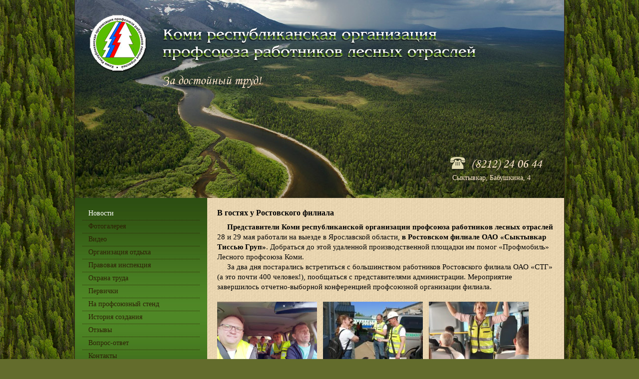

--- FILE ---
content_type: text/html; charset=UTF-8
request_url: http://lesprof-rk.ru/news/v-gostyah-u-rostovskogo-filiala/
body_size: 7241
content:
<!DOCTYPE html>
<!--[if IE 7]>
<html class="ie ie7" lang="ru-RU">
<![endif]-->
<!--[if IE 8]>
<html class="ie ie8" lang="ru-RU">
<![endif]-->
<!--[if !(IE 7) | !(IE 8) ]><!-->
<html lang="ru-RU">
<!--<![endif]-->
<head>
	<meta charset="UTF-8">
	<meta name="viewport" content="width=device-width">
	<title>В гостях у Ростовского филиала | Организация профсоюза работников лесных отраслей</title>
	<link rel="profile" href="http://gmpg.org/xfn/11">
	<link rel="pingback" href="http://lesprof-rk.ru/xmlrpc.php">
	<!--[if lt IE 9]>
	<script src="http://lesprof-rk.ru/wp-content/themes/profsouz/js/html5.js"></script>
	<![endif]-->
	<link rel='dns-prefetch' href='//code.jquery.com' />
<link rel='dns-prefetch' href='//fonts.googleapis.com' />
<link rel='dns-prefetch' href='//s.w.org' />
<link rel="alternate" type="application/rss+xml" title="Организация профсоюза работников лесных отраслей &raquo; Лента" href="http://lesprof-rk.ru/feed/" />
<link rel="alternate" type="application/rss+xml" title="Организация профсоюза работников лесных отраслей &raquo; Лента комментариев" href="http://lesprof-rk.ru/comments/feed/" />
		<script type="text/javascript">
			window._wpemojiSettings = {"baseUrl":"https:\/\/s.w.org\/images\/core\/emoji\/11\/72x72\/","ext":".png","svgUrl":"https:\/\/s.w.org\/images\/core\/emoji\/11\/svg\/","svgExt":".svg","source":{"concatemoji":"http:\/\/lesprof-rk.ru\/wp-includes\/js\/wp-emoji-release.min.js?ver=4.9.26"}};
			!function(e,a,t){var n,r,o,i=a.createElement("canvas"),p=i.getContext&&i.getContext("2d");function s(e,t){var a=String.fromCharCode;p.clearRect(0,0,i.width,i.height),p.fillText(a.apply(this,e),0,0);e=i.toDataURL();return p.clearRect(0,0,i.width,i.height),p.fillText(a.apply(this,t),0,0),e===i.toDataURL()}function c(e){var t=a.createElement("script");t.src=e,t.defer=t.type="text/javascript",a.getElementsByTagName("head")[0].appendChild(t)}for(o=Array("flag","emoji"),t.supports={everything:!0,everythingExceptFlag:!0},r=0;r<o.length;r++)t.supports[o[r]]=function(e){if(!p||!p.fillText)return!1;switch(p.textBaseline="top",p.font="600 32px Arial",e){case"flag":return s([55356,56826,55356,56819],[55356,56826,8203,55356,56819])?!1:!s([55356,57332,56128,56423,56128,56418,56128,56421,56128,56430,56128,56423,56128,56447],[55356,57332,8203,56128,56423,8203,56128,56418,8203,56128,56421,8203,56128,56430,8203,56128,56423,8203,56128,56447]);case"emoji":return!s([55358,56760,9792,65039],[55358,56760,8203,9792,65039])}return!1}(o[r]),t.supports.everything=t.supports.everything&&t.supports[o[r]],"flag"!==o[r]&&(t.supports.everythingExceptFlag=t.supports.everythingExceptFlag&&t.supports[o[r]]);t.supports.everythingExceptFlag=t.supports.everythingExceptFlag&&!t.supports.flag,t.DOMReady=!1,t.readyCallback=function(){t.DOMReady=!0},t.supports.everything||(n=function(){t.readyCallback()},a.addEventListener?(a.addEventListener("DOMContentLoaded",n,!1),e.addEventListener("load",n,!1)):(e.attachEvent("onload",n),a.attachEvent("onreadystatechange",function(){"complete"===a.readyState&&t.readyCallback()})),(n=t.source||{}).concatemoji?c(n.concatemoji):n.wpemoji&&n.twemoji&&(c(n.twemoji),c(n.wpemoji)))}(window,document,window._wpemojiSettings);
		</script>
		<style type="text/css">
img.wp-smiley,
img.emoji {
	display: inline !important;
	border: none !important;
	box-shadow: none !important;
	height: 1em !important;
	width: 1em !important;
	margin: 0 .07em !important;
	vertical-align: -0.1em !important;
	background: none !important;
	padding: 0 !important;
}
</style>
<link rel='stylesheet' id='colorbox-theme8-css'  href='http://lesprof-rk.ru/wp-content/plugins/jquery-colorbox/themes/theme8/colorbox.css?ver=4.6.2' type='text/css' media='screen' />
<link rel='stylesheet' id='colorbox-css-css'  href='http://lesprof-rk.ru/wp-content/plugins/jquery-colorbox/css/jquery-colorbox-zoom.css?ver=1.4.33' type='text/css' media='all' />
<link rel='stylesheet' id='news-manager-front-css'  href='http://lesprof-rk.ru/wp-content/plugins/news-manager/css/front.css?ver=4.9.26' type='text/css' media='all' />
<link rel='stylesheet' id='twentyfourteen-lato-css'  href='//fonts.googleapis.com/css?family=Lato%3A300%2C400%2C700%2C900%2C300italic%2C400italic%2C700italic' type='text/css' media='all' />
<link rel='stylesheet' id='genericons-css'  href='http://lesprof-rk.ru/wp-content/themes/profsouz/genericons/genericons.css?ver=3.0.2' type='text/css' media='all' />
<link rel='stylesheet' id='twentyfourteen-style-css'  href='http://lesprof-rk.ru/wp-content/themes/profsouz/style.css?ver=4.9.26' type='text/css' media='all' />
<!--[if lt IE 9]>
<link rel='stylesheet' id='twentyfourteen-ie-css'  href='http://lesprof-rk.ru/wp-content/themes/profsouz/css/ie.css?ver=20131205' type='text/css' media='all' />
<![endif]-->
<script type='text/javascript'>
/* <![CDATA[ */
window.CKEDITOR_BASEPATH = "http://lesprof-rk.ru/wp-content/plugins/ckeditor-for-wordpress/ckeditor/";
var ckeditorSettings = { "textarea_id": "comment", "pluginPath": "http:\/\/lesprof-rk.ru\/wp-content\/plugins\/ckeditor-for-wordpress\/", "autostart": true, "excerpt_state": false, "qtransEnabled": false, "outputFormat": { "indent": true, "breakBeforeOpen": true, "breakAfterOpen": true, "breakBeforeClose": true, "breakAfterClose": true }, "configuration": { "height": "160px", "skin": "moono", "scayt_autoStartup": false, "entities": true, "entities_greek": true, "entities_latin": true, "toolbar": "WordpressBasic", "templates_files": [ "http:\/\/lesprof-rk.ru\/wp-content\/plugins\/ckeditor-for-wordpress\/ckeditor.templates.js" ], "stylesCombo_stylesSet": "wordpress:http:\/\/lesprof-rk.ru\/wp-content\/plugins\/ckeditor-for-wordpress\/ckeditor.styles.js", "allowedContent": true, "customConfig": "http:\/\/lesprof-rk.ru\/wp-content\/plugins\/ckeditor-for-wordpress\/ckeditor.config.js" }, "externalPlugins": [  ], "additionalButtons": [  ] }
/* ]]> */
</script><style type="text/css">
			#content table.cke_editor { margin:0; }
			#content table.cke_editor tr td { padding:0;border:0; }
		</style><script type='text/javascript' src='http://code.jquery.com/jquery-1.10.1.min.js?ver=1.10.1'></script>
<script type='text/javascript'>
/* <![CDATA[ */
var jQueryColorboxSettingsArray = {"jQueryColorboxVersion":"4.6.2","colorboxInline":"false","colorboxIframe":"false","colorboxGroupId":"","colorboxTitle":"","colorboxWidth":"false","colorboxHeight":"false","colorboxMaxWidth":"false","colorboxMaxHeight":"false","colorboxSlideshow":"false","colorboxSlideshowAuto":"false","colorboxScalePhotos":"true","colorboxPreloading":"true","colorboxOverlayClose":"true","colorboxLoop":"true","colorboxEscKey":"true","colorboxArrowKey":"true","colorboxScrolling":"true","colorboxOpacity":"0.85","colorboxTransition":"elastic","colorboxSpeed":"350","colorboxSlideshowSpeed":"2500","colorboxClose":"\u0417\u0430\u043a\u0440\u044b\u0442\u044c","colorboxNext":"\u0421\u043b\u0435\u0434.","colorboxPrevious":"\u041f\u0440\u0435\u0434.","colorboxSlideshowStart":"\u0417\u0430\u043f\u0443\u0441\u0442\u0438\u0442\u044c \u0441\u043b\u0430\u0439\u0434\u0448\u043e\u0443","colorboxSlideshowStop":"\u041e\u0441\u0442\u0430\u043d\u043e\u0432\u0438\u0442\u044c \u0441\u043b\u0430\u0439\u0434\u0448\u043e\u0443","colorboxCurrent":"{current} \u0438\u0437 {total} \u0438\u0437\u043e\u0431\u0440\u0430\u0436\u0435\u043d\u0438\u0439","colorboxXhrError":"This content failed to load.","colorboxImgError":"This image failed to load.","colorboxImageMaxWidth":"false","colorboxImageMaxHeight":"false","colorboxImageHeight":"80%","colorboxImageWidth":"false","colorboxLinkHeight":"false","colorboxLinkWidth":"false","colorboxInitialHeight":"100","colorboxInitialWidth":"300","autoColorboxJavaScript":"","autoHideFlash":"","autoColorbox":"true","autoColorboxGalleries":"","addZoomOverlay":"true","useGoogleJQuery":"true","colorboxAddClassToLinks":""};
/* ]]> */
</script>
<script type='text/javascript' src='http://lesprof-rk.ru/wp-content/plugins/jquery-colorbox/js/jquery.colorbox-min.js?ver=1.4.33'></script>
<script type='text/javascript' src='http://lesprof-rk.ru/wp-content/plugins/jquery-colorbox/js/jquery-colorbox-wrapper-min.js?ver=4.6.2'></script>
<script type='text/javascript' src='http://lesprof-rk.ru/wp-content/plugins/ckeditor-for-wordpress/ckeditor/ckeditor.js?t=F7J8&#038;ver=4.5.3.3'></script>
<script type='text/javascript' src='http://lesprof-rk.ru/wp-content/plugins/ckeditor-for-wordpress/includes/ckeditor.utils.js?t=F7J8&#038;ver=4.5.3.3'></script>
<link rel='https://api.w.org/' href='http://lesprof-rk.ru/wp-json/' />
<link rel="EditURI" type="application/rsd+xml" title="RSD" href="http://lesprof-rk.ru/xmlrpc.php?rsd" />
<link rel="wlwmanifest" type="application/wlwmanifest+xml" href="http://lesprof-rk.ru/wp-includes/wlwmanifest.xml" /> 
<link rel='prev' title='О безопасности труда детям &#8212; в игровой форме' href='http://lesprof-rk.ru/news/o-bezopasnosti-truda-detyam-v-igrovoj-forme/' />
<link rel='next' title='Лесной профсоюз Коми на турслете школьных лесничеств' href='http://lesprof-rk.ru/news/lesnoj-profsoyuz-komi-na-turslete-shkolnyh-lesnichestv/' />
<meta name="generator" content="WordPress 4.9.26" />
<link rel='shortlink' href='http://lesprof-rk.ru/?p=4596' />
<link rel="alternate" type="application/json+oembed" href="http://lesprof-rk.ru/wp-json/oembed/1.0/embed?url=http%3A%2F%2Flesprof-rk.ru%2Fnews%2Fv-gostyah-u-rostovskogo-filiala%2F" />
<link rel="alternate" type="text/xml+oembed" href="http://lesprof-rk.ru/wp-json/oembed/1.0/embed?url=http%3A%2F%2Flesprof-rk.ru%2Fnews%2Fv-gostyah-u-rostovskogo-filiala%2F&#038;format=xml" />
		<style type="text/css">.recentcomments a{display:inline !important;padding:0 !important;margin:0 !important;}</style>
		</head>

<body class="news-template-default single single-news postid-4596 masthead-fixed full-width singular">
<!-- Yandex.Metrika counter -->
<script type="text/javascript">
(function (d, w, c) {
    (w[c] = w[c] || []).push(function() {
        try {
            w.yaCounter24202102 = new Ya.Metrika({id:24202102,
                    clickmap:true,
                    trackLinks:true,
                    accurateTrackBounce:true});
        } catch(e) { }
    });

    var n = d.getElementsByTagName("script")[0],
        s = d.createElement("script"),
        f = function () { n.parentNode.insertBefore(s, n); };
    s.type = "text/javascript";
    s.async = true;
    s.src = (d.location.protocol == "https:" ? "https:" : "http:") + "//mc.yandex.ru/metrika/watch.js";

    if (w.opera == "[object Opera]") {
        d.addEventListener("DOMContentLoaded", f, false);
    } else { f(); }
})(document, window, "yandex_metrika_callbacks");
</script>
<noscript><div><img src="//mc.yandex.ru/watch/24202102" style="position:absolute; left:-9999px;" alt="" /></div></noscript>
<!-- /Yandex.Metrika counter -->
<div id="wrapper">
<div id="header">
  <div class="top">
    <div class="logo"><a href="/"><img src="http://lesprof-rk.ru/wp-content/themes/profsouz/images/logo.png" alt="logo" /></a></div>
    <div class="name"><a href="/"><img src="http://lesprof-rk.ru/wp-content/themes/profsouz/images/name.png" alt="name" /></a></div>
    <div class="cl"></div>
  </div>
  <div class="slogan">За достойный труд!</div>
  <div class="contacts">
    <div class="top">
      <div class="phone"><img src="http://lesprof-rk.ru/wp-content/themes/profsouz/images/tel.png" alt="phone" /></div>
      <div class="tel">(8212) 24 06 44</div>
      <div class="cl"></div>
    </div>
    <div class="addr">Сыктывкар, Бабушкина, 4</div>
  </div>
</div><style type="text/css">
#menu-item-87 a {
	color: #fff;
}
</style>
<table><tr>
  <td id="sidebar">
  	<ul id="menu-left" class="sidebar-menu"><li id="menu-item-87" class="menu-item menu-item-type-custom menu-item-object-custom menu-item-87"><a href="/news">Новости</a></li>
<li id="menu-item-44" class="menu-item menu-item-type-post_type menu-item-object-page menu-item-44"><a href="http://lesprof-rk.ru/fotogalereya/">Фотогалерея</a></li>
<li id="menu-item-43" class="menu-item menu-item-type-post_type menu-item-object-page menu-item-43"><a href="http://lesprof-rk.ru/video/">Видео</a></li>
<li id="menu-item-38" class="menu-item menu-item-type-post_type menu-item-object-page menu-item-38"><a href="http://lesprof-rk.ru/organizatsiya-otdyha/">Организация отдыха</a></li>
<li id="menu-item-39" class="menu-item menu-item-type-post_type menu-item-object-page menu-item-has-children menu-item-39"><a href="http://lesprof-rk.ru/pravovye-inspektory/">Правовая инспекция</a>
<ul class="sub-menu">
	<li id="menu-item-99" class="menu-item menu-item-type-post_type menu-item-object-page menu-item-99"><a href="http://lesprof-rk.ru/pravovye-inspektory/pravozashhitnaya-deyatelnost/">Правозащитная деятельность</a></li>
	<li id="menu-item-100" class="menu-item menu-item-type-post_type menu-item-object-page menu-item-100"><a href="http://lesprof-rk.ru/pravovye-inspektory/kompleksnye-proverki/">Комплексные проверки</a></li>
	<li id="menu-item-101" class="menu-item menu-item-type-post_type menu-item-object-page menu-item-101"><a href="http://lesprof-rk.ru/pravovye-inspektory/normativnaya-baza/">Нормативная база</a></li>
</ul>
</li>
<li id="menu-item-40" class="menu-item menu-item-type-post_type menu-item-object-page menu-item-has-children menu-item-40"><a href="http://lesprof-rk.ru/ohrana-truda/">Охрана труда</a>
<ul class="sub-menu">
	<li id="menu-item-41" class="menu-item menu-item-type-post_type menu-item-object-page menu-item-41"><a href="http://lesprof-rk.ru/ohrana-truda/statistika-travmatizma/">Статистика по ОТ</a></li>
	<li id="menu-item-42" class="menu-item menu-item-type-post_type menu-item-object-page menu-item-42"><a href="http://lesprof-rk.ru/ohrana-truda/smotr-konkurs-po-ot/">Смотр-конкурс по ОТ</a></li>
	<li id="menu-item-167" class="menu-item menu-item-type-post_type menu-item-object-page menu-item-167"><a href="http://lesprof-rk.ru/ohrana-truda/dokumenty-po-ot/">Документы по ОТ</a></li>
</ul>
</li>
<li id="menu-item-46" class="menu-item menu-item-type-post_type menu-item-object-page menu-item-46"><a href="http://lesprof-rk.ru/pervichki/">Первички</a></li>
<li id="menu-item-48" class="menu-item menu-item-type-post_type menu-item-object-page menu-item-48"><a href="http://lesprof-rk.ru/dokumentatsiya/">На профсоюзный стенд</a></li>
<li id="menu-item-49" class="menu-item menu-item-type-post_type menu-item-object-page menu-item-49"><a href="http://lesprof-rk.ru/istoriya-sozdaniya/">История создания</a></li>
<li id="menu-item-37" class="menu-item menu-item-type-post_type menu-item-object-page menu-item-37"><a href="http://lesprof-rk.ru/reviews/">Отзывы</a></li>
<li id="menu-item-36" class="menu-item menu-item-type-post_type menu-item-object-page menu-item-36"><a href="http://lesprof-rk.ru/faq/">Вопрос-ответ</a></li>
<li id="menu-item-35" class="menu-item menu-item-type-post_type menu-item-object-page menu-item-35"><a href="http://lesprof-rk.ru/kontakty/">Контакты</a></li>
<li id="menu-item-852" class="menu-item menu-item-type-post_type menu-item-object-page menu-item-852"><a href="http://lesprof-rk.ru/bessmertnyj-polk/">Бессмертный полк</a></li>
</ul><ul class="sidebar-links">
<li><a target="_blank" href="http://www.fnpr.ru/"><img src="http://lesprof-rk.ru/wp-content/themes/profsouz/images/fnpr.jpg" /></a></li>
<li><a target="_blank" href="http://www.roslesprof.ru/"><img src="http://lesprof-rk.ru/wp-content/themes/profsouz/images/roslesprof.jpg" /></a></li>
<li><a target="_blank" href="http://www.fnpr-v-szfo.ru/"><img src="http://lesprof-rk.ru/wp-content/themes/profsouz/images/fnpr2.jpg" /></a></li>
<li><a target="_blank" href="http://фпрк11.рф/"><img src="http://lesprof-rk.ru/wp-content/themes/profsouz/images/banner-4.jpg" /></a></li>
<li><a target="_blank" href="http://www.solidarnost.org/"><img src="http://lesprof-rk.ru/wp-content/themes/profsouz/images/solidarnost.jpg" /></a></li>
<li><a target="_blank" href="http://www.profkurort.ru/"><img src="http://lesprof-rk.ru/wp-content/themes/profsouz/images/kurorts.jpg" /></a></li>
<li><a target="_blank" href="#"><img src="http://lesprof-rk.ru/wp-content/themes/profsouz/images/vk.png" /></a></li>
</ul> 


</td><td id="content">
<h1>В гостях у Ростовского филиала</h1>
<p>
	&nbsp; &nbsp; &nbsp;<strong>Представители Коми республиканской организации профсоюза работников лесных отраслей </strong>28 и 29 мая работали на выезде в Ярославской области, <strong>в Ростовском филиале ОАО &laquo;Сыктывкар Тиссью Груп&raquo;</strong>. Добраться до этой удаленной производственной площадки им помог &laquo;Профмобиль&raquo; Лесного профсоюза Коми.
</p>
<p>
	&nbsp; &nbsp; &nbsp;За два дня постарались встретиться с большинством работников Ростовского филиала ОАО &laquo;СТГ&raquo; (а это почти 400 человек!), пообщаться с представителями администрации. Мероприятие завершилось отчетно-выборной конференцией профсоюзной организации филиала.
</p>
<p>
	&nbsp;
</p>
<p>
	<a href="http://lesprof-rk.ru/wp-content/uploads/2024/06/IMG-20240528-WA0003-e1717487476715.jpg"><img alt="" class="alignnone size-thumbnail wp-image-4597 colorbox-4596" height="150" src="http://lesprof-rk.ru/wp-content/uploads/2024/06/IMG-20240528-WA0003-200x150.jpg" width="200" /></a>&nbsp; &nbsp;<a href="http://lesprof-rk.ru/wp-content/uploads/2024/06/IMG-20240529-WA0026-e1717487488717.jpg"><img alt="" class="alignnone size-thumbnail wp-image-4598 colorbox-4596" height="150" src="http://lesprof-rk.ru/wp-content/uploads/2024/06/IMG-20240529-WA0026-200x150.jpg" width="200" /></a>&nbsp; &nbsp;<a href="http://lesprof-rk.ru/wp-content/uploads/2024/06/IMG-20240529-WA0030_1.jpg"><img alt="" class="alignnone size-thumbnail wp-image-4606 colorbox-4596" height="150" src="http://lesprof-rk.ru/wp-content/uploads/2024/06/IMG-20240529-WA0030_1-200x150.jpg" width="200" /></a>
</p>
<p>
	&nbsp;
</p>
<p>
	&nbsp; &nbsp; &nbsp;С людьми говорили, прежде всего, о важности коллективного договора, о том, как много трудовых вопросов он регулирует. Действие нынешнего колдоговора филиала заканчивается в декабре 2024 года, уже ведется работа над новым документом, и каждый работник может внести в него свои предложения.
</p>
<p>
	&nbsp; &nbsp; &nbsp;&#8212; Также мы объясняли работникам филиала, что есть прямая взаимосвязь между хорошим коллективным договором и крепкой, многочисленной профсоюзной организацией. Любой работодатель, даже самый лояльный, будет считаться с теми, кто обладает силой, а она именно в нашем профсоюзном единстве. Профсоюзной организации Ростовского филиала ОАО &laquo;СТГ&raquo; повезло со своим председателем: Наталья Щеникова &ndash; грамотный, энергичный, неравнодушный человек. Но даже такому прирожденному лидеру надо помогать, обеспечивать высокий уровень профсоюзного членства в организации, &ndash; сказал председатель Лесного профсоюза Коми <strong>Александр Смирнов</strong>.
</p>
<p>
	&nbsp; &nbsp; &nbsp;В целом общение прошло очень хорошо. Люди охотно шли на контакт, обсуждали вопросы, вносили свои предложения. Многие, кто не состоял в профсоюзе, сразу написали заявления на вступление в профсоюз, другие взяли паузу на обдумывание решения.
</p>
<p>
	&nbsp;
</p>
<p>
	<a href="http://lesprof-rk.ru/wp-content/uploads/2024/06/IMG-20240529-WA0004-e1717487586994.jpg"><img alt="" class="alignnone size-thumbnail wp-image-4600 colorbox-4596" height="150" src="http://lesprof-rk.ru/wp-content/uploads/2024/06/IMG-20240529-WA0004-200x150.jpg" width="200" /></a>&nbsp; &nbsp;<a href="http://lesprof-rk.ru/wp-content/uploads/2024/06/IMG-20240529-WA0007-e1717487597706.jpg"><img alt="" class="alignnone size-thumbnail wp-image-4601 colorbox-4596" height="150" src="http://lesprof-rk.ru/wp-content/uploads/2024/06/IMG-20240529-WA0007-200x150.jpg" width="200" /></a>&nbsp; &nbsp;<a href="http://lesprof-rk.ru/wp-content/uploads/2024/06/IMG-20240529-WA0083_1.jpg"><img alt="" class="alignnone size-thumbnail wp-image-4607 colorbox-4596" height="150" src="http://lesprof-rk.ru/wp-content/uploads/2024/06/IMG-20240529-WA0083_1-200x150.jpg" width="200" /></a>
</p>
<p>
	&nbsp;
</p>
<p>
	&nbsp; &nbsp; &nbsp;В день проведения отчетно-выборной конференции 29 мая к профсоюзному десанту из Сыктывкара присоединились председатель Рослеспрофсоюза <b>Денис Журавлев </b>и председатель первичной профсоюзной организации &laquo;Сыктывкарский ЛПК&raquo;<b> Александр Слободчиков</b>. Возможностью пообщаться с ними воспользовались многие.
</p>
<p>
	&nbsp; &nbsp; &nbsp;На качественно хорошем уровне прошла и отчетно-выборная конференция профсоюзной организации Ростовского филиала ОАО &laquo;Сыктывкар Тиссью Груп&raquo;. Члены профсоюза избрали <b>председателя</b> организации, вновь доверив эту должность <b>Наталье Дмитриевне Щениковой</b>, избрали новый состав профсоюзного комитета, делегатов на отчетно-выборную конференцию профсоюзной организации ОАО &laquo;СТГ&raquo;, которая пройдет в июне 2024 года.
</p>
<p>
	&nbsp;
</p>
<p>
	<a href="http://lesprof-rk.ru/wp-content/uploads/2024/06/IMG-20240529-WA0114-e1717487725568.jpg"><img alt="" class="alignnone size-thumbnail wp-image-4605 colorbox-4596" height="150" src="http://lesprof-rk.ru/wp-content/uploads/2024/06/IMG-20240529-WA0114-200x150.jpg" width="200" /></a>&nbsp; &nbsp;<a href="http://lesprof-rk.ru/wp-content/uploads/2024/06/IMG-20240529-WA0085-e1717487715360.jpg"><img alt="" class="alignnone size-thumbnail wp-image-4604 colorbox-4596" height="150" src="http://lesprof-rk.ru/wp-content/uploads/2024/06/IMG-20240529-WA0085-200x150.jpg" width="200" /></a>&nbsp; &nbsp;<a href="http://lesprof-rk.ru/wp-content/uploads/2024/06/IMG-20240529-WA0058-e1717487706541.jpg"><img alt="" class="alignnone size-thumbnail wp-image-4603 colorbox-4596" height="150" src="http://lesprof-rk.ru/wp-content/uploads/2024/06/IMG-20240529-WA0058-200x150.jpg" width="200" /></a></p>

		<br/>
		<div><strong>Навигация по записям</strong></div>
		<div class="nav-links">
			<a href="http://lesprof-rk.ru/news/o-bezopasnosti-truda-detyam-v-igrovoj-forme/" rel="prev">Предыдущая запись( О безопасности труда детям &#8212; в игровой форме )<br/></a><a href="http://lesprof-rk.ru/news/lesnoj-profsoyuz-komi-na-turslete-shkolnyh-lesnichestv/" rel="next">Следующая запись( Лесной профсоюз Коми на турслете школьных лесничеств )</a>		</div><!-- .nav-links -->

	
</td>
</tr></table>
<div id="footer">
  <div class="left">2026 Коми республиканская организация профсоюза работников лесных отраслей</div>
  <div class="right">Сделано в <a target="_blank" href="http://www.promofront.ru/">Промофронт</a></div>
  <div class="cl"></div>
</div>

</div> <!-- #wrapper -->
<script type='text/javascript' src='http://lesprof-rk.ru/wp-content/themes/profsouz/js/functions.js?ver=20131209'></script>
<script type='text/javascript' src='http://lesprof-rk.ru/wp-includes/js/wp-embed.min.js?ver=4.9.26'></script>
</body>
</html>

--- FILE ---
content_type: text/css
request_url: http://lesprof-rk.ru/wp-content/themes/profsouz/style.css?ver=4.9.26
body_size: 2362
content:
/*
Theme Name: Коми Республиканская организация профсоюза работников лесных отраслей
Author: Tarasov Oleg (tarasaff@gmail.com)
Version: 1.0
*/
html, body, div, span, applet, object, iframe,
h1, h2, h3, h4, h5, h6, p, blockquote, pre,
a, abbr, acronym, address, big, cite, code,
del, dfn, em, img, ins, kbd, q, s, samp,
small, strike, strong, sub, sup, tt, var,
b, u, i, center,
dl, dt, dd, ol, ul, li,
fieldset, form, label, legend,
table, caption, tbody, tfoot, thead, tr, th, td,
article, aside, canvas, details, embed, 
figure, figcaption, footer, header, hgroup, 
menu, nav, output, ruby, section, summary,
time, mark, audio, video {
	margin: 0;
	padding: 0;
	border: 0;
	font-size: 100%;
	font: inherit;
	vertical-align: baseline;
}
/* HTML5 display-role reset for older browsers */
article, aside, details, figcaption, figure, 
footer, header, hgroup, menu, nav, section {
	display: block;
}
body {
	line-height: 1;
}
ol, ul {
	list-style: none;
}
blockquote, q {
	quotes: none;
}
blockquote:before, blockquote:after,
q:before, q:after {
	content: '';
	content: none;
}
table {
	border-collapse: collapse;
	border-spacing: 0;
}

@font-face {
	font-family: 'MonotypeCorsiva';
	src: url('fonts/MonotypeCorsiva.eot?') format('eot'), 
	     url('fonts/MonotypeCorsiva.woff') format('woff'), 
	     url('fonts/MonotypeCorsiva.ttf')  format('truetype'),
	     url('fonts/MonotypeCorsiva.svg#MonotypeCorsiva') format('svg');
}

strong {
	font-weight: bold;
}

em {
	font-style: italic;
}

a {
	color: #040;
}
a:hover {
	text-decoration: none;
}

.cl {
	clear: both;
}

.alignright {
	float: right;
}

.alignleft {
	float: left;
}

html, body {
	height: 100%;
}

body {
	background: #636c2c url(images/bg1.jpg) repeat;
}

#footer {
	height: 55px;
	background: url(images/bg-footer.jpg) repeat-y;
	color: #fff;
	font: normal 13px/55px Tahoma;

	box-shadow: 0 -3px 5px rgba( 111, 111, 111, .5 );
}

#footer .left {
	float: left;
	margin-left: 25px;
}

#footer .right {
	float: right;
	margin-right: 25px;
}

#footer a {
	text-decoration: none;
	color: #fff;
	font: normal 13px/55px Tahoma;	
}

#wrapper { 
	margin: 0 auto;
	width:980px;
	overflow: hidden;

	box-shadow: 0 0 7px #3c511e;

	border-right: 1px solid #372114;
	border-left: 1px solid #372114;

}

#header {
	background: #586128 url(images/bg-header.jpg) no-repeat;
	padding: 30px;
	height: 337px;
}

.logo {
	float: left;
}

.slogan {
	color: #fee6cc;
	font: normal 26px/26px MonotypeCorsiva;
	margin-left: 145px;
}

#header .name {
	float: left;
	margin-top: 25px;
	margin-left: 30px;
}

#header .contacts {
	float: right;
	margin-top: 140px;
	margin-right: 15px;
}

#header .contacts .phone, 
#header .contacts .tel {
	float: left;
}

#header .contacts .tel {
	color: #fee6cc;
	font: normal 26px/26px MonotypeCorsiva;
	margin-left: 10px;
	margin-top: 1px;
}

.addr {
	color: #fee6cc;
	font: normal 14px/14px Tahoma;
	margin: 5px 0 0 5px;
}

#sidebar {
	width: 265px;
	background: url(images/bg-sidebar.jpg) repeat;
	padding-top: 15px;
	box-shadow: 3px 0 5px rgba( 111, 111, 111, .5 );
}

.sidebar-menu {
	margin: 0 15px;
}

.sidebar-menu a {
	display: block;
	text-decoration: none;
	color: #2d1e05;
	font: normal 14px/24px Tahoma;
	border-bottom: 1px dotted #2d1e05;
	padding-left: 12px;
	height: 25px;
}

.sidebar-menu a:hover {
	color: #fff;
}

.sidebar-menu li.current-menu-item a {
/*.sidebar-menu li.current_page_parent a {*/
	/*background: url(images/bg-menu-item.png) no-repeat;*/
	color: #fff;
	/*border: none;*/
}

.sidebar-menu li.current-menu-item ul a {
	background: transparent;
	color: #2d1e05;
	font: normal 14px/24px Tahoma;
	border-bottom: 1px dotted #2d1e05;
	background: url(images/bg-submenu.png) no-repeat left center;	
}

.sidebar-menu li.current-menu-item ul a:hover {
	color: #fff;	
}

.sidebar-menu li:last-child a {
	border: none;
}

.sidebar-menu ul {
	margin-left: 20px;
	display: none;
}
.sidebar-menu .current-menu-item ul,
.sidebar-menu .current-menu-parent ul,
.sidebar-menu .current-page-ancestor ul {
	margin-left: 20px;
	display: block;
}


.sidebar-menu ul li:last-child a {
	border-bottom: 1px dotted #2d1e05;
}

.sidebar-menu ul a {
	padding-left: 10px;
	background: url(images/bg-submenu.png) no-repeat left center;
}

#content {
	background: url(images/bg-content.jpg) repeat;
	width: 675px;
	padding: 20px;
	color: #000;
	font: normal 15px/20px Tahoma;
}

#content h1 {
	font: bold 16px/20px Georgia;
	margin-bottom: 8px;
}

.sidebar-links {
	margin: 30px auto 0;
}
.sidebar-links li {
	background: url(images/bg-links.jpg) no-repeat center top;
	padding: 10px 0 10px 29px;
}

.sidebar-links img {
	border: 1px solid #3d531f;
}

.table1 td {
	font-weight: bold;
}

.table1 td, th {
	border: 1px solid #55742a;
	text-align: center;
	vertical-align: middle;
	padding: 5px;
}

#content h2 {
	text-align: center;
	font-size: 104%;
	font-weight: bold;
}

/* NEWS */
.content-news {
	margin-bottom: 20px;
}

.news-date {
	font-style: italic;
	font-size: 12px;
}

.news-header {
	/*text-decoration: none;*/
	color: #500;
	font: bold 15px/18px Arial;
}

/* PRESSA */



/**
 * 6.5 Gallery
 * -----------------------------------------------------------------------------
 */

.gallery {
	margin-bottom: 20px;
}

.gallery-item {
	float: left;
	margin: 0 10px 10px 0;
	overflow: hidden;
	position: relative;

	padding: 4px;
	background: #fff;
	border: 1px solid black;
}

.gallery-columns-1 .gallery-item {
	max-width: 100%;
}

.gallery-columns-2 .gallery-item {
	max-width: 48%;
	max-width: -webkit-calc(50% - 4px);
	max-width:         calc(50% - 4px);
}

.gallery-columns-3 .gallery-item {
	max-width: 32%;
	max-width: -webkit-calc(33.3% - 4px);
	max-width:         calc(33.3% - 4px);
}

.gallery-columns-4 .gallery-item {
	max-width: 23%;
	max-width: -webkit-calc(25% - 4px);
	max-width:         calc(25% - 4px);
}

.gallery-columns-5 .gallery-item {
	max-width: 19%;
	max-width: -webkit-calc(20% - 4px);
	max-width:         calc(20% - 4px);
}

.gallery-columns-6 .gallery-item {
	max-width: 15%;
	max-width: -webkit-calc(16.7% - 4px);
	max-width:         calc(16.7% - 4px);
}

.gallery-columns-7 .gallery-item {
	max-width: 13%;
	max-width: -webkit-calc(14.28% - 4px);
	max-width:         calc(14.28% - 4px);
}

.gallery-columns-8 .gallery-item {
	max-width: 11%;
	max-width: -webkit-calc(12.5% - 4px);
	max-width:         calc(12.5% - 4px);
}

.gallery-columns-9 .gallery-item {
	max-width: 9%;
	max-width: -webkit-calc(11.1% - 4px);
	max-width:         calc(11.1% - 4px);
}

.gallery-columns-1 .gallery-item:nth-of-type(1n),
.gallery-columns-2 .gallery-item:nth-of-type(2n),
.gallery-columns-3 .gallery-item:nth-of-type(3n),
.gallery-columns-4 .gallery-item:nth-of-type(4n),
.gallery-columns-5 .gallery-item:nth-of-type(5n),
.gallery-columns-6 .gallery-item:nth-of-type(6n),
.gallery-columns-7 .gallery-item:nth-of-type(7n),
.gallery-columns-8 .gallery-item:nth-of-type(8n),
.gallery-columns-9 .gallery-item:nth-of-type(9n) {
	margin-right: 0;
}

.gallery-caption {
	background-color: rgba(0, 0, 0, 0.7);
	-webkit-box-sizing: border-box;
	-moz-box-sizing:    border-box;
	box-sizing:         border-box;
	color: #fff;
	font-size: 12px;
	line-height: 1.5;
	margin: 0;
	max-height: 50%;
	opacity: 0;
	padding: 6px 8px;
	position: absolute;
	bottom: 0;
	left: 0;
	text-align: left;
	width: 100%;
}

.gallery-caption:before {
	content: "";
	height: 100%;
	min-height: 49px;
	position: absolute;
	top: 0;
	left: 0;
	width: 100%;
}

.gallery-item:hover .gallery-caption {
	opacity: 1;
}

.gallery-columns-7 .gallery-caption,
.gallery-columns-8 .gallery-caption,
.gallery-columns-9 .gallery-caption {
	display: none;
}

h3 {
	color: #555;
	font: bold 15px/15px Arial;
	margin-top: 17px;
	margin-bottom: 5px;
	clear: both;
}

table#gallery-table td {
	width: 250px;
	padding: 3px;
	overflow: hidden;
}
table#gallery-table td img {
	border: 1px solid #000;
}